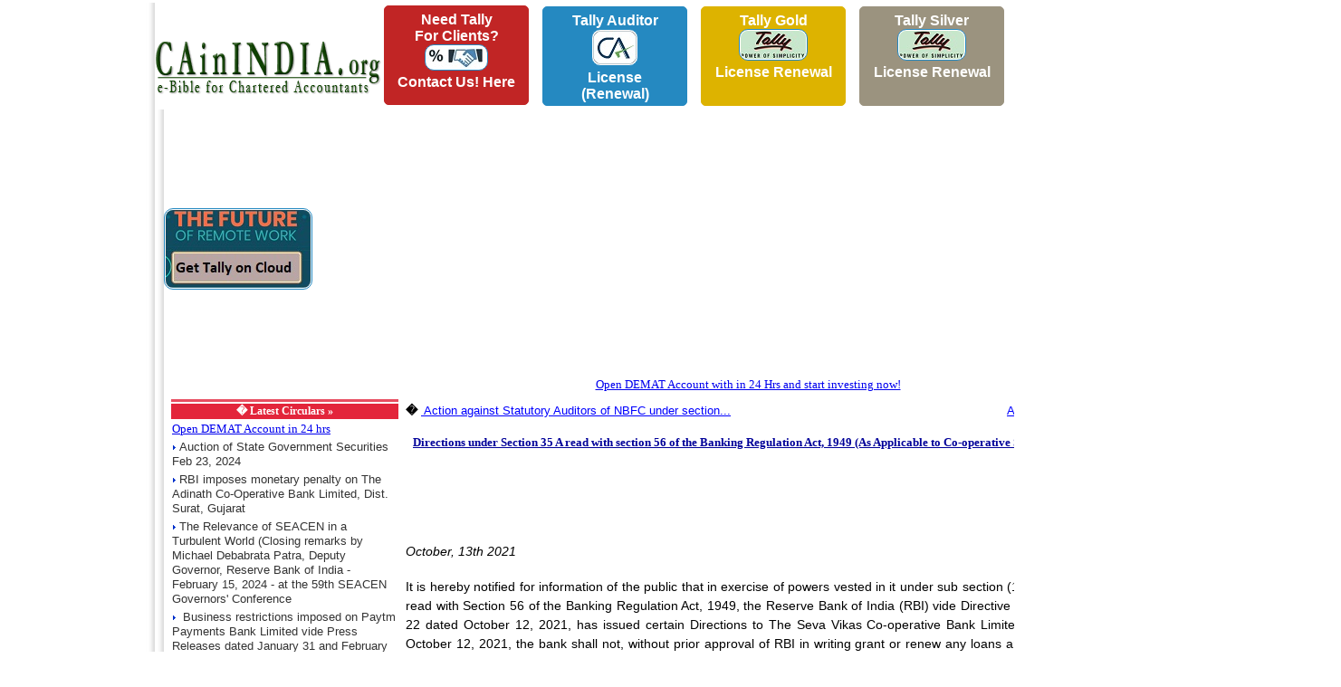

--- FILE ---
content_type: text/html; charset=UTF-8
request_url: https://www.cainindia.org/news/10_2021/directions_under_section_35_a_read_with_section_56_of_the_banking_regulation_act_1949_as_applicable_to_cooperative_societies_the_seva_vikas_cooperative_bank_limited_pune.html
body_size: 7398
content:
<!DOCTYPE HTML>
<html lang="en">
<head>
<title>Directions under Section 35 A read with section 56 of the Banking Regulation Act, 1949 (As Applicable to Co-operative Societies)  The Seva Vikas Co-operative Bank Limited, Pune Directions under Section 35 A read with section 56 of the Banking Regulation Act, 1949 (As Applicable to Co-operative Societies)  The Seva Vikas Co-operative Bank Limited, Pune Chartered Accountant CA ICAI Chartered Accountants CA ICAI CAinINDIA ICAI Announcements Accounting Standards CA News ICAI Students ICAI Members Case Laws CPT IPCC Final ICAI Course CA Course ICAI Forum CA Question Papers ICAI Study Material</title>
<meta name="title" content="Directions under Section 35 A read with section 56 of the Banking Regulation Act, 1949 (As Applicable to Co-operative Societies)  The Seva Vikas Co-operative Bank Limited, Pune Directions under Section 35 A read with section 56 of the Banking Regulation Act, 1949 (As Applicable to Co-operative Societies)  The Seva Vikas Co-operative Bank Limited, Pune Chartered Accountant CA ICAI Chartered Accountants CA ICAI CAinINDIA ICAI Announcements Accounting Standards CA News ICAI Students ICAI Members Case Laws CPT IPCC Final ICAI Course CA Course ICAI Forum CA Question Papers ICAI Study Material">
<meta name="keywords" content="Directions under Section 35 A read with section 56 of the Banking Regulation Act, 1949 (As Applicable to Co-operative Societies)  The Seva Vikas Co-operative Bank Limited, Pune, Directions under Section 35 A read with section 56 of the Banking Regulation Act, 1949 (As Applicable to Co-operative Societies)  The Seva Vikas Co-operative Bank Limited, Pune, Directions under Section 35 A read with section 56 of the Banking Regulation Act, 1949 (As Applicable to Co-operative Societies)  The Seva Vikas Co-operative Bank Limited, Pune Chartered Accountant CA ICAI Chartered Accountants CA ICAI CAinINDIA ICAI Announcements Accounting Standards CA News ICAI Students ICAI Members Case Laws CPT IPCC Final ICAI Course CA Course ICAI Forum CA Question Papers ICAI Study Material">
<meta name="description" content="Directions under Section 35 A read with section 56 of the Banking Regulation Act, 1949 (As Applicable to Co-operative Societies)  The Seva Vikas Co-operative Bank Limited, Pune Directions under Section 35 A read with section 56 of the Banking Regulation Act, 1949 (As Applicable to Co-operative Societies)  The Seva Vikas Co-operative Bank Limited, Pune Directions under Section 35 A read with section 56 of the Banking Regulation Act, 1949 (As Applicable to Co-operative Societies)  The Seva Vikas Co-operative Bank Limited, Pune Directions under Section 35 A read with section 56 of the Banking Regulation Act, 1949 (As Applicable to Co-operative Societies)  The Seva Vikas Co-operative Bank Limited, Pune Directions under Section 35 A read with section 56 of the Banking Regulation Act, 1949 (As Applicable to Co-operative Societies)  The Seva Vikas Co-operative Bank Limited, Pune Chartered Accountant CA ICAI Chartered Accountants CA ICAI CAinINDIA ICAI Announcements Accounting Standards CA News ICAI Students ICAI Members Case Laws CPT IPCC Final ICAI Course CA Course ICAI Forum CA Question Papers ICAI Study Material">
<meta name="robots" content="ALL">
<meta http-equiv="content-language" content="en">
<meta http-equiv="Content-Type" content="text/html; charset=Windows-1252">
<meta name="google-translate-customization" content="a933641e2912453-b446e05ebc351a30-ge2492d69caf25be9-11"></meta>
<link  href="//www.cainindia.org/style.css" rel="stylesheet" type="text/css">
<link rel="shortcut icon" href="/favicon.ico"> 
<link rel="icon" type="image/ico" href="/favicon.ico">
<meta property="og:site_name" content="Chartered Accountants in India"/>
<meta property="og:url" content="https://www.cainindia.org/news/10_2021/directions_under_section_35_a_read_with_section_56_of_the_banking_regulation_act_1949_as_applicable_to_cooperative_societies_the_seva_vikas_cooperative_bank_limited_pune.html"/>
<meta property="og:image" content="https://www.cainindia.org/cainindialogo.jpg"/>
<meta property="fb:pages" content="668924666509614" />
<meta name="viewport" content="width=device-width, initial-scale=1">



<meta property="og:title" content="Directions under Section 35 A read with section 56 of the Banking Regulation Act, 1949 (As Applicable to Co-operative Societies)  The Seva Vikas Co-operative Bank Limited, Pune"/>
<meta property="og:description" content="&lt;p&gt;It is hereby notified for information of the public that in exercise of powers vested in it under sub section (1) of Section 35 A of the Banking Regulation Act, 1949 read with Section 56 of the Banking Regulation Act, 1949, the Reserve Bank of India (RBI) vide Directive Ref. No. DoS.CO.NSUCBs-West/D-1/12.22.252/2021-22 dated October 12, 2021, has issued certain Directions to The Seva Vikas Co-operative Bank Limited, Pune, whereby, as from the close of business on October 12, 2021, the bank shall not, without prior approval of RBI in wr..."/> 

<script type="text/javascript">

  var _gaq = _gaq || [];
  _gaq.push(['_setAccount', 'UA-620581-1']);
  _gaq.push(['_setDomainName', 'cainindia.org']);
  _gaq.push(['_trackPageview']);

  (function() {
    var ga = document.createElement('script'); ga.type = 'text/javascript'; ga.async = true;
    ga.src = ('https:' == document.location.protocol ? 'https://ssl' : 'http://www') + '.google-analytics.com/ga.js';
    var s = document.getElementsByTagName('script')[0]; s.parentNode.insertBefore(ga, s);
  })();

</script>
<style>
.kword a{
	text-decoration: none;
	color: #b60000;
	font-family: arial;
	font-size: 10pt;
	font-weight: normal;
}
.kword a:hover{
	text-decoration: underline;
}
.kword{
	color: #b60000;
	font-family: arial;
	font-size: 10pt;
	font-weight: bold;
	line-height: 150%;
}
.questionf{
    padding: 5px;
    border: 1px solid #ebebeb;
    text-decoration: none;
    float: left;
    margin:3px;
}
</style>
<script src="//ajax.googleapis.com/ajax/libs/jquery/1.11.1/jquery.min.js"></script>
<style>
@media only screen and (max-width: 767px){

.election_banner {
    width: 100% !important;
    height: auto !important;
    margin: auto !important;
    margin-top: 15px;
    margin-bottom: 15px;
}

.first_coln img{
    width: 100% !important;
    height: auto !important;
    background-color: #f60000 !important;
    float: inherit !important;	
}

.first_coln {
    width: 100% !important;
    height: auto !important;
    background-color: #f60000 !important;
    float: inherit !important;
}

.second_coln {
    width: 200px !important;
    height: 250px !important;
    background-color: #f60000 !important;
    float: left !important;
    display: none !important;
}

.third_coln {
    width: 100% !important;
    height: auto !important;
    background-color: #fcb82e !important;
    float: left !important;
}
.third_coln  h1{
	margin-top: 20px !important;
}
.first_coln {
    width: 100% !important;
    height: auto !important;
    background-color: #f60000 !important;
    float: left !important;
}
.modal-dialog {
width: 100% !important;
margin: 30px auto !important;

}
#google_pedestal_container, .lt{
	display:none !important;
}
.md{
	left: 0px !important;
    	right: 0px !important;
}
.mb{
	float:left !important;
	width: 100% !important;
}

}
</style>
<style>


#mask {
  position:absolute;
  left:0;
  top:0;
  z-index:9000;
      background-color: rgba(0, 0, 0, 0.59);
  display:none;
}  
#boxes .window {
  position:absolute;
  left:0;
  top:0;
  width:560px;
  height:200px;
  display:none;
  z-index:9999;
  padding:20px;
  border-radius: 15px;
  text-align: center;
}
#boxes #dialog {
  width:560px; 
  height:auto;
  padding:10px;
  background-color:#ffffff;
  font-family: 'Segoe UI Light', sans-serif;
  font-size: 15pt;
}
.maintext{
	text-align: center;
  font-family: "Segoe UI", sans-serif;
  text-decoration: none;
}
body{

}
#lorem{
	font-family: "Segoe UI", sans-serif;
	font-size: 12pt;
  text-align: left;
}
#popupfoot{
	font-family: "Segoe UI", sans-serif;
	font-size: 16pt;
  padding: 10px 20px;
}
#popupfoot a{
	text-decoration: none;
}
.agree:hover{
  background-color: #D1D1D1;
}
.popupoption:hover{
	background-color:#D1D1D1;
	color: green;
}
.popupoption2:hover{
	
	color: red;
}
.video{
width:560px;
height:315px;
}

@media only screen and (max-width: 767px){

.video{
width:100%!important;
height:auto!important;
}
#boxes #dialog {
    width: 94%;
    height: auto;
    padding: 10px;
    background-color: #ffffff;
    font-family: 'Segoe UI Light', sans-serif;
    font-size: 15pt;
    left: 0px!important;
	top: 50px!important;
}
}
</style>
<!-- script async src="//pagead2.googlesyndication.com/pagead/js/adsbygoogle.js"></script -->
<!-- script>
     (adsbygoogle = window.adsbygoogle || []).push({
          google_ad_client: "ca-pub-0824207542414490",
          enable_page_level_ads: true
     });
</script -->
</head>
<body leftmargin="0" topmargin="0" marginwidth="0" marginheight="0" bottommargin="0" rightmargin="0">
<!-- Top Banner -->
<table width="100%" id="maintable">
	<tr>
		<td valign="top" class="lt" style="position: fixed; left: 0px; top: 0px; bottom: 0px; cursor: pointer; width: 160px;">
<script async src="https://pagead2.googlesyndication.com/pagead/js/adsbygoogle.js"></script>
<!-- Vertical -->
<ins class="adsbygoogle"
     style="display:block"
     data-ad-client="ca-pub-0824207542414490"
     data-ad-slot="2655553661"
     data-ad-format="auto"
     data-full-width-responsive="true"></ins>
<script>
     (adsbygoogle = window.adsbygoogle || []).push({});
</script>

		</td>
		<td valign="top" style="left: 160px;position: absolute;right: 160px;" class="md">
			<table border="0" cellspacing="0" cellpadding="0" width=100%>
				<tr> 
				       <td class="lt" width="10" valign="top" background="https://www.cainindia.org/images/shad_left.jpg"><img src="https://www.cainindia.org/images/shad_left.jpg" width="10" height="2"></td>
			               <td valign="top" align=center>
						<table border=0 cellspacing=0 cellpadding=0 width=100%>
							<tr>
								<td width="300px">
									<br>&nbsp;&nbsp;<a href='https://www.cainindia.org/index.html'><img src="/cainindia.gif" border=0 id='topimg'></a>
								</td>
								<td valign=top class="lt">
								<center>
									                                    <table style="border-collapse: collapse; width: 100%;" cellspacing="3" cellpadding="3">
                                        <tbody>
                                        <tr>
                                            <td align="center"><a style="font-family:arial;height:110px; background-color: #c12525; border-color: #c12525; border: solid 1px #c12525; border-radius: 5px; box-sizing: border-box; color: #ffffff; cursor: pointer; display: inline-block; font-size: 16px; font-weight: bold; margin: 0; padding: 6px 12px; text-decoration: none; text-transform: capitalize; width: 160px;" href="https://forms.gle/baGU5Sd9RJFhZGkQ8">Need Tally<br/>for Clients?<br/><img src="https://www.cainindia.org/forclients.jpg" style="padding: 1px;background-color: #ffffff;border-radius: 10px;border: 1px solid #2589c1;" /><br/>Contact Us! Here<br /><br /></a></td>
                                            <td>&nbsp;</td>
                                            <td align="center"><a style="font-family:arial;height:110px; background-color: #2589c1; border-color: #2589c1; border: solid 1px #2589c1; border-radius: 5px; box-sizing: border-box; color: #ffffff; cursor: pointer; display: inline-block; font-size: 16px; font-weight: bold; margin: 0; padding: 6px 12px; text-decoration: none; text-transform: capitalize; width: 160px;" href="https://tallyerp.binarysoft.com/Tally-auditor-renewal-tally-prime-tally-for-ca-tally-solutions/buyNow/5?cainindiaweb">Tally Auditor<br/><img src="https://www.cainindia.org/calogo.jpg" style="padding: 1px;background-color: #ffffff;border-radius: 10px;border: 1px solid #2589c1;" /><br/>License (Renewal)</a></td>
                                            <td>&nbsp;</td>
                                            <td align="center"><a style="font-family:arial;height:110px; background-color: #ddb300; border-color: #ddb300; border: solid 1px #ddb300; border-radius: 5px; box-sizing: border-box; color: #ffffff; cursor: pointer; display: inline-block; font-size: 16px; font-weight: bold; margin: 0; padding: 6px 12px; text-decoration: none; text-transform: capitalize; width: 160px;" href="https://tallyerp.binarysoft.com/Tally-auditor-renewal-tally-prime-tally-for-ca-tally-solutions/buyNow/4?cainindiaweb">Tally Gold<br/><img src="https://www.cainindia.org/tally.jpg" style="padding: 1px;background-color: #ffffff;border-radius: 10px;border: 1px solid #2589c1;" /><br/> License Renewal<br /><br /></a></td>
                                            <td>&nbsp;</td>
                                            <td align="center"><a style="font-family:arial;height:110px; background-color: #9b937f; border-color: #9b937f; border: solid 1px #9b937f; border-radius: 5px; box-sizing: border-box; color: #ffffff; cursor: pointer; display: inline-block; font-size: 16px; font-weight: bold; margin: 0; padding: 6px 12px; text-decoration: none; text-transform: capitalize; width: 160px;" href="https://tallyerp.binarysoft.com/Tally-auditor-renewal-tally-prime-tally-for-ca-tally-solutions/buyNow/3?cainindiaweb">Tally Silver<br/><img src="https://www.cainindia.org/tally.jpg" style="padding: 1px;background-color: #ffffff;border-radius: 10px;border: 1px solid #2589c1;" /><br/> License Renewal</a></td>
                                            <td>&nbsp;</td>
                                            <td align="center"><a style="font-family:arial;height:110px; background-color: #706c60; border-color: #706c60; border: solid 1px #706c60; border-radius: 5px; box-sizing: border-box; color: #ffffff; cursor: pointer; display: inline-block; font-size: 16px; font-weight: bold; margin: 0; padding: 6px 12px; text-decoration: none; text-transform: capitalize; width: 160px;" href="https://tallyerp.binarysoft.com/Tally-license-silver-tally-prime-purchase-tally-ERP-tally-solutions/buyNow/9?cainindiaweb">Tally Silver<br/><img src="https://www.cainindia.org/tally.jpg" style="padding: 1px;background-color: #ffffff;border-radius: 10px;border: 1px solid #2589c1;" /><br/> New Licence</a></td>
                                            <td>&nbsp;</td>
                                            <td align="center"><a style="font-family:arial;height:110px; background-color: #c3900d; border-color: #c3900d; border: solid 1px #c3900d; border-radius: 5px; box-sizing: border-box; color: #ffffff; cursor: pointer; display: inline-block; font-size: 16px; font-weight: bold; margin: 0; padding: 6px 12px; text-decoration: none; text-transform: capitalize; width: 160px;" href="https://tallyerp.binarysoft.com/Tally-license-silver-tally-prime-purchase-tally-ERP-tally-solutions/buyNow/10?cainindiaweb">Tally Gold<br/><img src="https://www.cainindia.org/tally.jpg" style="padding: 1px;background-color: #ffffff;border-radius: 10px;border: 1px solid #2589c1;" /><br/> New Licence</a></td>
                                            <td>&nbsp;</td>
                                        </tr>
                                        </tbody>

																	</center>
								<!-- table border=0 cellspacing=0 cellpadding=0 width=100% style="overflow:hidden">
							<tr>
								<td align=left>
								<script async src="https://pagead2.googlesyndication.com/pagead/js/adsbygoogle.js"></script -->
<!-- ins class="adsbygoogle"
     style="display:block; text-align:center;"
     data-ad-layout="in-article"
     data-ad-format="fluid"
     data-ad-client="ca-pub-0824207542414490"
     data-ad-slot="1339603531"></ins -->
                                    <!-- ins class="adsbygoogle"
						     style="display:inline-block;width:970px;height:90px"
						     data-ad-client="ca-pub-0824207542414490"
						     data-ad-slot="9214902023"></ins>
<script>
     (adsbygoogle = window.adsbygoogle || []).push({});
</script>
							</td>	
							</tr>
						</table -->
								</td>
							</tr>
						</table>
						
						
			               </td>
			               <td  class="lt" width="10" nowrap align="left" valign="top" background="https://www.cainindia.org/images/shad_right.jpg"><img src="https://www.cainindia.org/images/shad_right.jpg" width="10" height="2"></td>
				</tr>
			</table>
			<!-- End of Banner -->
			<!-- Top Stories Section -->
						<table width="100%" border="0" cellspacing="0" cellpadding="0" class="lt">
				<tr> 
				       <td class="lt"  width="10" valign="top" background="https://www.cainindia.org/images/shad_left.jpg"><img src="https://www.cainindia.org/images/shad_left.jpg" width="10" height="2"></td>
			               <td width="100%" valign="top" align=center>
				       </td>

			               <td class="lt"  width="10" nowrap align="left" valign="top" background="https://www.cainindia.org/images/shad_right.jpg"><img src="https://www.cainindia.org/images/shad_right.jpg" width="10" height="2"></td>
				</tr>
			</table>
						<!-- table width="100%" border="0" cellspacing="0" cellpadding="0">
				<tr> 
				       <td class="lt"  width="10" valign="top" background="https://www.cainindia.org/images/shad_left.jpg"><img src="https://www.cainindia.org/images/shad_left.jpg" width="10" height="2"></td>
			               <td width="100%" valign="top" align=center>
					<center>
												<iframe width="560" height="315" src="https://www.youtube.com/embed/JuIEY8kRhPs" frameborder="0" allow="accelerometer; autoplay; encrypted-media; gyroscope; picture-in-picture" allowfullscreen></iframe>
					</center>
			               </td>
			               <td class="lt"  width="10" nowrap align="left" valign="top" background="https://www.cainindia.org/images/shad_right.jpg"><img src="https://www.cainindia.org/images/shad_right.jpg" width="10" height="2"></td>
				</tr>
			</table -->		
			<table width="100%" border="0" cellspacing="0" cellpadding="0">
				<tr> 
				       <td class="lt"  width="10" valign="top" background="https://www.cainindia.org/images/shad_left.jpg"><img src="https://www.cainindia.org/images/shad_left.jpg" width="10" height="2"></td>
                            <td width="10%"><a style="font-family:arial;height:110px;" href="https://tallyerp.binarysoft.com/Tally-license-silver-tally-prime-purchase-tally-ERP-tally-solutions/buyNow/15?cainindiaweb"><img src="https://www.cainindia.org/workanywhere.jpg" style="padding: 1px;background-color: #ffffff;border-radius: 10px;border: 1px solid #2589c1;" /></a>
                            </td>
			               <td width="90%" valign="top" align=center>
			<center>
                <script async src="https://pagead2.googlesyndication.com/pagead/js/adsbygoogle.js?client=ca-pub-0824207542414490"
                        crossorigin="anonymous"></script>
                <!-- new 5november2014 -->
                <ins class="adsbygoogle"
                     style="display:block"
                     data-ad-client="ca-pub-0824207542414490"
                     data-ad-slot="9214902023"
                     data-ad-format="auto"
                     data-full-width-responsive="true"></ins>
                <script>
                    (adsbygoogle = window.adsbygoogle || []).push({});
                </script>
					</center>
			               </td>
			               <td class="lt"  width="10" nowrap align="left" valign="top" background="https://www.cainindia.org/images/shad_right.jpg"><img src="https://www.cainindia.org/images/shad_right.jpg" width="10" height="2"></td>
				</tr>
			</table>		
			<!-- News Search -->
			<table width="100%" border="0" cellspacing="0" cellpadding="0" class="lt">
				<tr> 
				       <td class="lt"  width="10" valign="top" background="https://www.cainindia.org/images/shad_left.jpg"><img src="https://www.cainindia.org/images/shad_left.jpg" width="10" height="2"></td>
			               <td width="100%" valign="top" align=center>
					<a href="https://zerodha.com/?c=CB6703" target="new">Open DEMAT Account with in 24 Hrs and start investing now!</a>
			               </td>
			               <td class="lt"  width="10" nowrap align="left" valign="top" background="https://www.cainindia.org/images/shad_right.jpg"><img src="https://www.cainindia.org/images/shad_right.jpg" width="10" height="2"></td>
				</tr>
			</table>
			
			<!-- End of News Search -->
						<!-- Start of Ad2 -->
						<div class='second_div'>
			<table width="100%" border="0" cellspacing="0" cellpadding="0">
				<tr> 
				       <td class="lt"  width="10" valign="top" background="https://www.cainindia.org/images/shad_left.jpg"><img src="https://www.cainindia.org/images/shad_left.jpg" width="10" height="2"></td>
				                <td width="100%" valign="top" style="overflow:hidden;">
				                	<table width="100%" border="0" cellspacing="0" cellpadding="0">						<tr> 
							<td valign="top">
															<table width="100%" height="100%" border="0" cellpadding="4" cellspacing="0">
									<tr> 
										<td valign="top">
											<table width="100%" height="100%" border="0" cellspacing="0" cellpadding="2">
												<tr> 
													<td width="19%" valign="top">
														<table width="100%" height="100%" border="0" cellspacing="0" cellpadding="0">
															<tr> 
																<td valign="top"></tr><tr></tr><tr>
		<td>
		</td><td valign="top" width="20%" class='lt'><table width="100%" border="0" class="">
					<tr><td class='newscatbot' height='1px'></td></tr>
					<tr><th class='newscathead' nowrap><strong>� </strong> Latest Circulars &raquo;</th></tr><tr><td><a href="https://zerodha.com/?c=CB6703" target=_blank>Open DEMAT Account in 24 hrs</a></td></tr>			<tr><td><img src='https://www.cainindia.org/images/arow_2.gif'>&nbsp;<a href="http://www.cainindia.org/news/2_2024/auction_of_state_government_securities_feb_23_2024.html"  title="Auction of State Government Securities  Feb 23, 2024" class=newstitle  >Auction of State Government Securities  Feb 23, 2024 <g:plusone size="small"></g:plusone></td></tr><tr><td><img src='https://www.cainindia.org/images/arow_2.gif'>&nbsp;<a href="http://www.cainindia.org/news/2_2024/rbi_imposes_monetary_penalty_on_the_adinath_cooperative_bank_limited_dist_surat_gujarat.html"  title="RBI imposes monetary penalty on The Adinath Co-Operative Bank Limited, Dist. Surat, Gujarat" class=newstitle  >RBI imposes monetary penalty on The Adinath Co-Operative Bank Limited, Dist. Surat, Gujarat <g:plusone size="small"></g:plusone></td></tr><tr><td><img src='https://www.cainindia.org/images/arow_2.gif'>&nbsp;<a href="http://www.cainindia.org/news/2_2024/the_relevance_of_seacen_in_a_turbulent_world_closing_remarks_by_michael_debabrata_patra_deputy_governor_reserve_bank_of_india_february_15_2024_at_the_59th_seacen_governors039_conference.html"  title="The Relevance of SEACEN in a Turbulent World (Closing remarks by Michael Debabrata Patra, Deputy Governor, Reserve Bank of India - February 15, 2024 - at the 59th SEACEN Governors&#039; Conference" class=newstitle  >The Relevance of SEACEN in a Turbulent World (Closing remarks by Michael Debabrata Patra, Deputy Governor, Reserve Bank of India - February 15, 2024 - at the 59th SEACEN Governors&#039; Conference <g:plusone size="small"></g:plusone></td></tr><tr><td><img src='https://www.cainindia.org/images/arow_2.gif'>&nbsp;<a href="http://www.cainindia.org/news/2_2024/_business_restrictions_imposed_on_paytm_payments_bank_limited_vide_press_releases_dated_january_31_and_february_16_2024.html"  title=" Business restrictions imposed on Paytm Payments Bank Limited vide Press Releases dated January 31 and February 16, 2024" class=newstitle  > Business restrictions imposed on Paytm Payments Bank Limited vide Press Releases dated January 31 and February 16, 2024 <g:plusone size="small"></g:plusone></td></tr><tr><td><img src='https://www.cainindia.org/images/arow_2.gif'>&nbsp;<a href="http://www.cainindia.org/news/2_2024/extension_of_validity_of_directions_under_section_35a_read_with_section_56_of_the_banking_regulation_act_1949_as_applicable_to_cooperative_societies_hcbl_cooperative_bank_ltd_lucknow_up.html"  title="Extension of validity of Directions under Section 35A read with section 56 of the Banking Regulation Act, 1949 (As Applicable to Co-operative Societies) - HCBL Co-operative Bank Ltd., Lucknow (U.P.)" class=newstitle  >Extension of validity of Directions under Section 35A read with section 56 of the Banking Regulation Act, 1949 (As Applicable to Co-operative Societies) - HCBL Co-operative Bank Ltd., Lucknow (U.P.) <g:plusone size="small"></g:plusone></td></tr><tr><td><img src='https://www.cainindia.org/images/arow_2.gif'>&nbsp;<a href="http://www.cainindia.org/news/2_2024/business_restrictions_imposed_on_paytm_payments_bank_limited_vide_press_releases_dated_january_31_and_february_16_2024.html"  title="Business restrictions imposed on Paytm Payments Bank Limited vide Press Releases dated January 31 and February 16, 2024" class=newstitle  >Business restrictions imposed on Paytm Payments Bank Limited vide Press Releases dated January 31 and February 16, 2024 <g:plusone size="small"></g:plusone></td></tr><tr><td><img src='https://www.cainindia.org/images/arow_2.gif'>&nbsp;<a href="http://www.cainindia.org/news/2_2024/directions_under_section_35_a_read_with_section_56_of_the_banking_regulation_act_1949_shimsha_sahakara_bank_niyamitha_maddur_mandya_district_extension_of_period.html"  title="Directions under Section 35 A read with section 56 of the Banking Regulation Act, 1949  Shimsha Sahakara Bank Niyamitha, Maddur, Mandya District Extension of Period" class=newstitle  >Directions under Section 35 A read with section 56 of the Banking Regulation Act, 1949  Shimsha Sahakara Bank Niyamitha, Maddur, Mandya District Extension of Period <g:plusone size="small"></g:plusone></td></tr><tr><td><img src='https://www.cainindia.org/images/arow_2.gif'>&nbsp;<a href="http://www.cainindia.org/news/12_2023/reserve_bank_of_india_government_securities_lending_directions_2023.html"  title="Reserve Bank of India (Government Securities Lending) Directions, 2023" class=newstitle  >Reserve Bank of India (Government Securities Lending) Directions, 2023 <g:plusone size="small"></g:plusone></td></tr><tr><td><img src='https://www.cainindia.org/images/arow_2.gif'>&nbsp;<a href="http://www.cainindia.org/news/12_2023/building_resilient_brand_india_amidst_global_uncertainty_speech_by_shri_swaminathan_j_deputy_governor_reserve_bank_of_india_december_28_2023_at_the_10th_sbi_banking_and_economic_conclave_in_mumbai.html"  title="Building resilient brand India amidst global uncertainty (Speech by Shri Swaminathan J, Deputy Governor, Reserve Bank of India - December 28, 2023 - at the 10th SBI Banking and Economic Conclave in Mumbai)" class=newstitle  >Building resilient brand India amidst global uncertainty (Speech by Shri Swaminathan J, Deputy Governor, Reserve Bank of India - December 28, 2023 - at the 10th SBI Banking and Economic Conclave in Mumbai) <g:plusone size="small"></g:plusone></td></tr><tr><td><img src='https://www.cainindia.org/images/arow_2.gif'>&nbsp;<a href="http://www.cainindia.org/news/12_2023/trade_credit_for_imports_into_india_submission_of_return_on_issuance_of_bank_guarantees_for_trade_credits_on_the_centralised_information_management_system_cims.html"  title="Trade Credit for imports into India  Submission of return on issuance of bank guarantees for Trade Credits on the Centralised Information Management System (CIMS)" class=newstitle  >Trade Credit for imports into India  Submission of return on issuance of bank guarantees for Trade Credits on the Centralised Information Management System (CIMS) <g:plusone size="small"></g:plusone></td></tr><tr><td><img src='https://www.cainindia.org/images/arow_2.gif'>&nbsp;<a href="http://www.cainindia.org/news/12_2023/minutes_of_the_monetary_policy_committee_meeting_december_6_to_8_2023.html"  title="Minutes of the Monetary Policy Committee Meeting, December 6 to 8, 2023" class=newstitle  >Minutes of the Monetary Policy Committee Meeting, December 6 to 8, 2023 <g:plusone size="small"></g:plusone></td></tr></table>
		</td>
		<td width="1" nowrap>
		</td>
		<td width="1" bgcolor="#E84D60" nowrap>
		</td>
		<td width="1" nowrap>
		</td>
		<Td colspan="2" valign=top><table border='0' width=100%>
				<tr>
					<td colspan=2 align=center></td></tr>
				<tr>
					<td align="left" class="tdlink"><b>�&nbsp;</b><a class="tdlink" href="http://www.cainindia.org/news/10_2021/_action_against_statutory_auditors_of_nbfc_under_section_45maa_of_rbi_act_1934.html" title="  Action against Statutory Auditors of NBFC under section..."><font color='#0000ff'><u>  Action against Statutory Auditors of NBFC under section...</u></font></a></td><td align="right" class="tdlink"><a class="tdlink" href="http://www.cainindia.org/news/10_2021/action_against_statutory_auditors_of_nbfc_under_section_45maa_of_rbi_act_1934.html" title=" Action against Statutory Auditors of NBFC under section..."><font color='#0000ff'><u> Action against Statutory Auditors of NBFC under section...</u></font></a><b>&nbsp;&raquo;</b></td></tr>
				<tr>
					<td colspan="2" align="center"><br><font size=2 color='#000099'><b><u>Directions under Section 35 A read with section 56 of the Banking Regulation Act, 1949 (As Applicable to Co-operative Societies)  The Seva Vikas Co-operative Bank Limited, Pune</u></b></font></td>
				</tr>	
				<tr><td colspan=2><script async src="https://pagead2.googlesyndication.com/pagead/js/adsbygoogle.js"></script>
<!-- 728x90, created 2/6/10 -->
<ins class="adsbygoogle"
     style="display:inline-block;width:728px;height:90px"
     data-ad-client="ca-pub-0824207542414490"
     data-ad-slot="4574613206"></ins>
<script>
     (adsbygoogle = window.adsbygoogle || []).push({});
</script>
</td>
				</tr>	
				<tr>
					<td colspan="2" align="right" class="newsdet"><i>October, 13th 2021</i></td>
				</tr>
				<tr>
					<td colspan="2" class="newsdet"><p>It is hereby notified for information of the public that in exercise of powers vested in it under sub section (1) of Section 35 A of the Banking Regulation Act, 1949 read with Section 56 of the Banking Regulation Act, 1949, the Reserve Bank of India (RBI) vide Directive Ref. No. DoS.CO.NSUCBs-West/D-1/12.22.252/2021-22 dated October 12, 2021, has issued certain Directions to The Seva Vikas Co-operative Bank Limited, Pune, whereby, as from the close of business on October 12, 2021, the bank shall not, without prior approval of RBI in writing grant or renew any loans and advances, make any investment, incur any liability including borrowal of funds and acceptance of fresh deposits, disburse or agree to disburse any payment whether in discharge of its liabilities and obligations or otherwise, enter into any compromise or arrangement and sell, transfer or otherwise dispose of any of its properties or assets except as notified in the RBI Direction dated October 12, 2021, a copy of which is displayed on the bank&#039;s premises for perusal by interested members of the public. In particular, a sum not exceeding &#8377;1000 (Rupees One Thousand only) of the total balance across all savings bank or current accounts or any other account of a depositor, may be allowed to be withdrawn subject to the conditions stated in the above RBI Directions.</p>
<p>
<script async src="https://pagead2.googlesyndication.com/pagead/js/adsbygoogle.js"></script>
<!-- 728x90, created 2/6/10 -->
<ins class="adsbygoogle"
     style="display:inline-block;width:728px;height:90px"
     data-ad-client="ca-pub-0824207542414490"
     data-ad-slot="4574613206"></ins>
<script>
     (adsbygoogle = window.adsbygoogle || []).push({});
</script>
</p>
<p>2. The issue of the above Directions by the RBI should not per se be construed as cancellation of banking license by RBI. The bank will continue to undertake banking business with restrictions till its financial position improves. The Reserve Bank may consider modifications of these Directions depending upon circumstances.</p>
<p>3. These Directions shall remain in force for a period of six months from the close of business on October 12, 2021 and are subject to review.</p>
<p align="right"><span class="head">(Yogesh Dayal)</span>&nbsp;&nbsp;&nbsp;&nbsp;&nbsp;<br />Chief General Manager</p>
<p class="head">Press Release: 2021-2022/1033</p><script async src="https://pagead2.googlesyndication.com/pagead/js/adsbygoogle.js"></script>
<!-- 728x90, created 2/6/10 -->
<ins class="adsbygoogle"
     style="display:inline-block;width:728px;height:90px"
     data-ad-client="ca-pub-0824207542414490"
     data-ad-slot="4574613206"></ins>
<script>
     (adsbygoogle = window.adsbygoogle || []).push({});
</script>
</td>
				</tr></table></td>
		<Td valign="top">
		</td>														</table>
													</td>	
												</tr>
											</table>
										</td>
									</tr>
								</table>
								</td>
							</tr>
						</table>
					</td>
					<td width="10" nowrap align="left" valign="top"  class="lt" background="https://www.cainindia.org/images/shad_right.jpg"><img src="https://www.cainindia.org/images/shad_right.jpg" width="10" height="2"></td>
				</tr>
			</table>
</div>			
<!-- Start of Copyright Bottom -->
<table width="100%" border="0" cellspacing="0" cellpadding="0" class="lt">
	<tr> 
	       <td class="lt"  width="10" valign="top" background="https://www.cainindia.org/images/shad_left.jpg"><img src="https://www.cainindia.org/images/shad_left.jpg" width="10" height="2"></td>
               <td width="100%" valign="top" align=center>
			<table width="98%" border="0" cellspacing="0" cellpadding="7">
				<tr> 
					<td valign="top">
						<table width="100%" border="0" cellpadding="1" cellspacing="0" bgcolor="#000000">
							<tr> 
								<td align="center" class="forumheader">
								<table width="100%" border="0" cellspacing="0" cellpadding="8">
									<tr> 
										<td align="center"><a href="https://www.cainindia.org/index.html" class="downlink" >Home</a> | <a href="https://www.cainindia.org/aboutus.html" class="downlink" >About Us</a> | <a href="https://www.cainindia.org/termscondet.html" class="downlink" >Terms and Conditions</a> | <a href="https://www.cainindia.org/contactus.html" class="downlink" >Contact Us</a></td>
									</tr>
								</table>
								</td>
							</tr>
						</table>
						<font size=1 ><center>Copyright 2025 CAinINDIA All Right Reserved.</center></font>						<center><font size=1 color=#0000ff>Designed and Developed by <a href="#" title="" target="new" class="newstitle1">Ritz Consulting</a>
						
						</center></font>						
					</td>
				</tr>
			</table>
               </td>
               <td class="lt"  width="10" nowrap align="left" valign="top" background="https://www.cainindia.org/images/shad_right.jpg"><img src="https://www.cainindia.org/images/shad_right.jpg" width="10" height="2"></td>
	</tr>
</table>
<!-- style>
.adt,.adb,.adu,.adus {
	font-family: Verdana, Arial, Helvetica, sans-serif;
	font-size: 13px;
	text-decoration: none;
	color: #000099;
	}
ins #aswift_2_anchor iframe{
	width: 250px;
}
</style -->
<script>
jQuery(document).ready(function(){
	$(".second_div").css("margin-top",$(".first_div").height() + "px");


});


</script>
<script language="JavaScript" src="/date-picker.js"></script>
                                                        <!-- Google tag (gtag.js) -->
                                                        <script async src="https://www.googletagmanager.com/gtag/js?id=G-GB500B4EW6"></script>
                                                        <script>
                                                            window.dataLayer = window.dataLayer || [];
                                                            function gtag(){dataLayer.push(arguments);}
                                                            gtag('js', new Date());

                                                            gtag('config', 'G-GB500B4EW6');
                                                        </script>
		</td>
		<td valign="top" class="lt"  style="position: fixed; right: 0px; top: 0px; bottom: 0px; cursor: pointer; width: 160px;">
<script async src="https://pagead2.googlesyndication.com/pagead/js/adsbygoogle.js"></script>
<!-- Vertical -->
<ins class="adsbygoogle"
     style="display:block"
     data-ad-client="ca-pub-0824207542414490"
     data-ad-slot="2655553661"
     data-ad-format="auto"
     data-full-width-responsive="true"></ins>
<script>
     (adsbygoogle = window.adsbygoogle || []).push({});
</script>
		</td>
	</tr>
</table>
<!-- End of Copyright Bottom -->												
<style>
	.Desktop-Sticky {
		display:none;
	}
@media only screen and (min-width: 150px) and (max-width:500px) {
	.Desktop-Sticky {
	    position:fixed;
	    bottom:0px;
	    z-index:9999;
	    text-align:center;
	    left:0px;
	    width:100%;
	    height:100px !important;
	    background-color:black;
	    display:inline-block;
	    overflow: hidden;
	}
}
#maintable{
	bottom: 250px;
}
</style>

<center>
<div class="Desktop-Sticky" style="width:100%;height:100px;">
<!-- script async src="https://pagead2.googlesyndication.com/pagead/js/adsbygoogle.js"></script>
<ins class="adsbygoogle"
     style="display:block"
     data-ad-client="ca-pub-0824207542414490"
     data-ad-slot="2144537791"
     data-ad-format="auto"
     data-full-width-responsive="true"></ins>
<script>
     (adsbygoogle = window.adsbygoogle || []).push({});
</script -->
<a href="https://tallyerp.binarysoft.com"><img src="https://www.cainindia.org/tally-prime.jpg">
</div>
</center>
</body>
</html>
	

--- FILE ---
content_type: text/html; charset=utf-8
request_url: https://www.google.com/recaptcha/api2/aframe
body_size: 267
content:
<!DOCTYPE HTML><html><head><meta http-equiv="content-type" content="text/html; charset=UTF-8"></head><body><script nonce="YPVTZrcGU9JTP_-9tDVv-g">/** Anti-fraud and anti-abuse applications only. See google.com/recaptcha */ try{var clients={'sodar':'https://pagead2.googlesyndication.com/pagead/sodar?'};window.addEventListener("message",function(a){try{if(a.source===window.parent){var b=JSON.parse(a.data);var c=clients[b['id']];if(c){var d=document.createElement('img');d.src=c+b['params']+'&rc='+(localStorage.getItem("rc::a")?sessionStorage.getItem("rc::b"):"");window.document.body.appendChild(d);sessionStorage.setItem("rc::e",parseInt(sessionStorage.getItem("rc::e")||0)+1);localStorage.setItem("rc::h",'1764418589148');}}}catch(b){}});window.parent.postMessage("_grecaptcha_ready", "*");}catch(b){}</script></body></html>

--- FILE ---
content_type: text/css
request_url: https://www.cainindia.org/style.css
body_size: 1273
content:
.tds {
	font-family: arial, Arial, Helvetica, sans-serif;
	font-size: 10pt;
	
}
.tds1 {
	font-family: arial, Arial, Helvetica, sans-serif;
	font-size: 10pt;
	color: #993300;
}
.tdtext {
	font-family: arial, Arial, Helvetica, sans-serif;
	font-size: 11pt;
}

.tdlink {
	font-family: arial, Arial, Helvetica, sans-serif;
	font-size: 10pt;
	text-decoration: none;
	color: #000000;
}

a.tdlink:hover {
	font-family: arial, Arial, Helvetica, sans-serif;
	font-size: 10pt;
	text-decoration: none;
	color: #D49400;
}


.para {
	font-family: arial, Arial, Helvetica, sans-serif;
	font-size: 11px;
	color: #666666;
	line-height: 30px;
}

.binary {
	font-family: arial, Arial, Helvetica, sans-serif;
	font-size: 10px;
	text-decoration: none;
	color: #666666;
}

a.binary:hover {
	font-family: arial, Arial, Helvetica, sans-serif;
	font-size: 10px;
	text-decoration: underline;
	color: #000000;
}

.paralink {
	font-family: arial;
	font-size: 14px;
	text-decoration: none;
	color: #AD0000;
}

a.paralink:hover {
	font-family: arial;
	font-size: 14px;
	text-decoration: none;
	color: #820000;
}
.marquee {
	font-family: arial, Arial, Helvetica, sans-serif;
	font-size: 11px;
	color: #000000;
	font-weight: bold;
}
.downlink {
	font-family: arial, Arial, Helvetica, sans-serif;
	font-size: 11px;
	text-decoration: none;
	color: #000000;
}

a.downlink:hover {
	font-family: arial, Arial, Helvetica, sans-serif;
	font-size: 11px;
	text-decoration: none;
	color: #006600;
}

.tdlink1 {
	font-family: arial, Arial, Helvetica, sans-serif;
	font-size: 13px;
	text-decoration: none;
	color: #0000FF;
}

a.tdlink1:hover {
	font-family: arial, Arial, Helvetica, sans-serif;
	font-size: 13px;
	text-decoration: none;
	color: #0000FF;
}
.newstitle {
	font-family: arial;
	font-size: 10pt;
	text-decoration: none;
	color: #333333;
	margin-top: 10px;
}

.newstitle a {
	font-family: arial;
	font-size: 14px;
	text-decoration: none;
	color: #1155cc;
	font-weight: bold;
}
.authname{
	font-family: arial;
	font-size: 8pt;
	color: #808080;
}
.newsdet {
	font-family: Arial, Helvetica, sans-serif;
	font-size: 14px;
	text-decoration: none;
	color: #000000;
	line-height: 150%;
	text-align: justify;
}

.newstitle1 {
	font-family: arial, Arial, Helvetica, sans-serif;
	font-size: 10px;
	color: #0000FF;
}

a.newstitle:hover {
	text-decoration: underline;
}
.st {
	font-family: arial, Arial, Helvetica, sans-serif;
	font-size: 1px;
	text-decoration: none;
	color: #FFFFFF;
}

a.st:hover {
	font-family: arial, Arial, Helvetica, sans-serif;
	font-size: 1px;
	text-decoration: none;
	color: #FFFFFF;
}

.hrow { font-family: arial; font-size: 8pt; color: #000080; background-color:#FF0000 }
.logtd {font-size: 10px; font-family: arial; color: #000000; background-color:#fffff ;}
.logtd1 {font-size: 10px; font-family: arial; color: #000000; background-color:#0000ff ;}
.logtext {color: #54547E; border: 1px solid #A7A7A7; background-color: #FFFFFF; font-size:8pt;font-family:arial;height: 15;}
body {background-color: #FFFFFF} 
td {font-size: 10pt; font-family: Verdana; color: #000000; background-color:#ffffff;}
th{ font-size: 11pt; font-family: Verdana; color: #000000; background-color:#F8E7BE;}
.more{ font-size: 10pt; font-family: Verdana; color: #7A2A07;}
.bannernews{ font-size: 11px; font-family: Verdana; color: #ffffff; background-color:#FF9933; filter:progid:DXImageTransform.Microsoft.Gradient(StartColorStr='#FFffff', EndColorStr='#FF9933', gradientType='0');}
.newscathead{ font-size: 12px; font-family: Verdana; color: #ffffff; background-color:#E3253B; filter:progid:DXImageTransform.Microsoft.Gradient(StartColorStr='#E84D60', EndColorStr='#E3253B', gradientType='0');}
.newscathead a { font-size: 12px; font-family: Verdana; color: #ffffff; background-color:#E3253B; filter:progid:DXImageTransform.Microsoft.Gradient(StartColorStr='#E84D60', EndColorStr='#E3253B', gradientType='0');}
.newscatbot{ font-size: 11px; font-family: Verdana; color: #ffffff; background-color:#E84D60; filter:progid:DXImageTransform.Microsoft.Gradient(StartColorStr='#E3253B', EndColorStr='#E84D60', gradientType='0');}
.baknewssearch{ font-size: 11px; font-family: Verdana; color: #000000; background-color:#0099FF; filter:progid:DXImageTransform.Microsoft.Gradient(StartColorStr='#77C9FF', EndColorStr='#0099FF', gradientType='0');}
.newssearch{ font-size: 10px; font-family: Verdana; color: #000000; background-color:#fff8ee; filter:progid:DXImageTransform.Microsoft.Gradient(StartColorStr='#FFCE66', EndColorStr='#FFAF2F', gradientType='0');}
.registtab{color: #000000;font-family:   Verdana, Geneva, Arial, helvetica, sans-serif; font-size: 10px;vertical-align:top;}
.rss { font-size: 10px; font-family: Verdana; color: #ffffff; background-color:#E3253B; filter:progid:DXImageTransform.Microsoft.Gradient(StartColorStr='#E84D60', EndColorStr='#E3253B', gradientType='0');}


input {color: #54547E; border: 1px solid #A7A7A7; background-color: #FFFFFF; font-size:8pt;font-family:arial;height: 15;}
select { color: #54547E; border: 1px solid #A7A7A7; background-color: #FFFFFF; font-size:8pt;font-family:arial}
textarea { color: #54547E; font-family: arial; font-size: 8pt; border: 1px solid #A7A7A7; padding-left: 1; padding-right: 1; padding-top: 1; padding-bottom: 1; overflow:hidden ; }
.submitbutton {color: #000000; border: 1px solid #A7A7A7; background-color: #FFFFFF; font-size:8pt;  font-weight:bold; font-family:arial;height:20;}
.logimg {color: #54547E; border: 0px solid #A7A7A7; background-color: #FFFFFF; font-size:8pt; font-family:arial;height: 32;}
.logtd {font-size: 10px; font-family: Verdana; color: #000000; background-color:#fffff ;}
.logtext {color: #54547E; border: 1px solid #A7A7A7; background-color: #FFFFFF; font-size:8pt;font-family:arial;height: 15;}

.forumheader {color: #54547E; border: 1px solid #A7A7A7; background-color: #F8E7BE;}
.forumheader1 {background-color:#FCF4E2;}
.forumtable {border-style: solid; border-width: 1}
.forumtd {border:1px solid #C0C0C0; }
.msglist {color: #000000; font-size: 9pt;}
.msgcounter {font-size:9pt;}
.msgname {font-size:9pt;}
.msgplace {font-size:9pt;}


.cstyle{
	margin: 0px; padding: 0px;
	-moz-border-radius: 2px;
	font-family: Verdana;
	font-size: 8pt;color:#467913
	}
table.cstyle {
	font-family:Verdana; font-size:10pt; color:#467913; background-color:#DAF5C0
}
table.cstyle td {
	; color:#467913; background-color:#DAF5C0; font-family:Verdana; font-size:8pt
}
table.cstyle th {
	border: 1px solid #808080;; color:#FFFFFF; background-color:#00000; font-family:Verdana; font-size:10pt
}
table.cstyle a {
	text-decoration:none; font-family:Verdana; font-size:10pt
}

.first_div{
/*	top: 0px;
	position: fixed;
	width: 100%;
	z-index: 99999; */
}
.second_div{
/*	width: 100%;
	margin-top: 243px; */
}